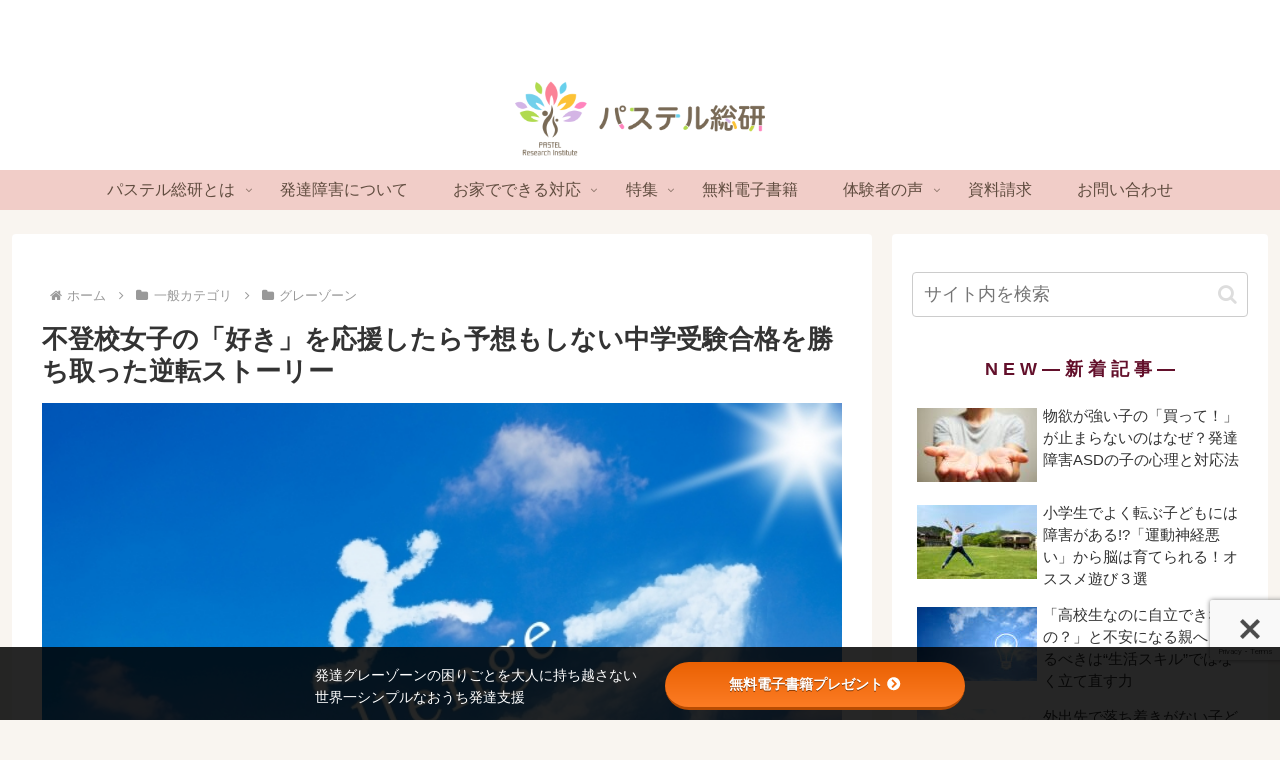

--- FILE ---
content_type: text/html; charset=utf-8
request_url: https://www.google.com/recaptcha/api2/anchor?ar=1&k=6LeKm9MpAAAAADtqCUG62KRW_8-EhsZUpNL8b705&co=aHR0cHM6Ly9kZXNjLWxhYi5jb206NDQz&hl=en&v=N67nZn4AqZkNcbeMu4prBgzg&size=invisible&anchor-ms=20000&execute-ms=30000&cb=bq9wnfq3s4kk
body_size: 48565
content:
<!DOCTYPE HTML><html dir="ltr" lang="en"><head><meta http-equiv="Content-Type" content="text/html; charset=UTF-8">
<meta http-equiv="X-UA-Compatible" content="IE=edge">
<title>reCAPTCHA</title>
<style type="text/css">
/* cyrillic-ext */
@font-face {
  font-family: 'Roboto';
  font-style: normal;
  font-weight: 400;
  font-stretch: 100%;
  src: url(//fonts.gstatic.com/s/roboto/v48/KFO7CnqEu92Fr1ME7kSn66aGLdTylUAMa3GUBHMdazTgWw.woff2) format('woff2');
  unicode-range: U+0460-052F, U+1C80-1C8A, U+20B4, U+2DE0-2DFF, U+A640-A69F, U+FE2E-FE2F;
}
/* cyrillic */
@font-face {
  font-family: 'Roboto';
  font-style: normal;
  font-weight: 400;
  font-stretch: 100%;
  src: url(//fonts.gstatic.com/s/roboto/v48/KFO7CnqEu92Fr1ME7kSn66aGLdTylUAMa3iUBHMdazTgWw.woff2) format('woff2');
  unicode-range: U+0301, U+0400-045F, U+0490-0491, U+04B0-04B1, U+2116;
}
/* greek-ext */
@font-face {
  font-family: 'Roboto';
  font-style: normal;
  font-weight: 400;
  font-stretch: 100%;
  src: url(//fonts.gstatic.com/s/roboto/v48/KFO7CnqEu92Fr1ME7kSn66aGLdTylUAMa3CUBHMdazTgWw.woff2) format('woff2');
  unicode-range: U+1F00-1FFF;
}
/* greek */
@font-face {
  font-family: 'Roboto';
  font-style: normal;
  font-weight: 400;
  font-stretch: 100%;
  src: url(//fonts.gstatic.com/s/roboto/v48/KFO7CnqEu92Fr1ME7kSn66aGLdTylUAMa3-UBHMdazTgWw.woff2) format('woff2');
  unicode-range: U+0370-0377, U+037A-037F, U+0384-038A, U+038C, U+038E-03A1, U+03A3-03FF;
}
/* math */
@font-face {
  font-family: 'Roboto';
  font-style: normal;
  font-weight: 400;
  font-stretch: 100%;
  src: url(//fonts.gstatic.com/s/roboto/v48/KFO7CnqEu92Fr1ME7kSn66aGLdTylUAMawCUBHMdazTgWw.woff2) format('woff2');
  unicode-range: U+0302-0303, U+0305, U+0307-0308, U+0310, U+0312, U+0315, U+031A, U+0326-0327, U+032C, U+032F-0330, U+0332-0333, U+0338, U+033A, U+0346, U+034D, U+0391-03A1, U+03A3-03A9, U+03B1-03C9, U+03D1, U+03D5-03D6, U+03F0-03F1, U+03F4-03F5, U+2016-2017, U+2034-2038, U+203C, U+2040, U+2043, U+2047, U+2050, U+2057, U+205F, U+2070-2071, U+2074-208E, U+2090-209C, U+20D0-20DC, U+20E1, U+20E5-20EF, U+2100-2112, U+2114-2115, U+2117-2121, U+2123-214F, U+2190, U+2192, U+2194-21AE, U+21B0-21E5, U+21F1-21F2, U+21F4-2211, U+2213-2214, U+2216-22FF, U+2308-230B, U+2310, U+2319, U+231C-2321, U+2336-237A, U+237C, U+2395, U+239B-23B7, U+23D0, U+23DC-23E1, U+2474-2475, U+25AF, U+25B3, U+25B7, U+25BD, U+25C1, U+25CA, U+25CC, U+25FB, U+266D-266F, U+27C0-27FF, U+2900-2AFF, U+2B0E-2B11, U+2B30-2B4C, U+2BFE, U+3030, U+FF5B, U+FF5D, U+1D400-1D7FF, U+1EE00-1EEFF;
}
/* symbols */
@font-face {
  font-family: 'Roboto';
  font-style: normal;
  font-weight: 400;
  font-stretch: 100%;
  src: url(//fonts.gstatic.com/s/roboto/v48/KFO7CnqEu92Fr1ME7kSn66aGLdTylUAMaxKUBHMdazTgWw.woff2) format('woff2');
  unicode-range: U+0001-000C, U+000E-001F, U+007F-009F, U+20DD-20E0, U+20E2-20E4, U+2150-218F, U+2190, U+2192, U+2194-2199, U+21AF, U+21E6-21F0, U+21F3, U+2218-2219, U+2299, U+22C4-22C6, U+2300-243F, U+2440-244A, U+2460-24FF, U+25A0-27BF, U+2800-28FF, U+2921-2922, U+2981, U+29BF, U+29EB, U+2B00-2BFF, U+4DC0-4DFF, U+FFF9-FFFB, U+10140-1018E, U+10190-1019C, U+101A0, U+101D0-101FD, U+102E0-102FB, U+10E60-10E7E, U+1D2C0-1D2D3, U+1D2E0-1D37F, U+1F000-1F0FF, U+1F100-1F1AD, U+1F1E6-1F1FF, U+1F30D-1F30F, U+1F315, U+1F31C, U+1F31E, U+1F320-1F32C, U+1F336, U+1F378, U+1F37D, U+1F382, U+1F393-1F39F, U+1F3A7-1F3A8, U+1F3AC-1F3AF, U+1F3C2, U+1F3C4-1F3C6, U+1F3CA-1F3CE, U+1F3D4-1F3E0, U+1F3ED, U+1F3F1-1F3F3, U+1F3F5-1F3F7, U+1F408, U+1F415, U+1F41F, U+1F426, U+1F43F, U+1F441-1F442, U+1F444, U+1F446-1F449, U+1F44C-1F44E, U+1F453, U+1F46A, U+1F47D, U+1F4A3, U+1F4B0, U+1F4B3, U+1F4B9, U+1F4BB, U+1F4BF, U+1F4C8-1F4CB, U+1F4D6, U+1F4DA, U+1F4DF, U+1F4E3-1F4E6, U+1F4EA-1F4ED, U+1F4F7, U+1F4F9-1F4FB, U+1F4FD-1F4FE, U+1F503, U+1F507-1F50B, U+1F50D, U+1F512-1F513, U+1F53E-1F54A, U+1F54F-1F5FA, U+1F610, U+1F650-1F67F, U+1F687, U+1F68D, U+1F691, U+1F694, U+1F698, U+1F6AD, U+1F6B2, U+1F6B9-1F6BA, U+1F6BC, U+1F6C6-1F6CF, U+1F6D3-1F6D7, U+1F6E0-1F6EA, U+1F6F0-1F6F3, U+1F6F7-1F6FC, U+1F700-1F7FF, U+1F800-1F80B, U+1F810-1F847, U+1F850-1F859, U+1F860-1F887, U+1F890-1F8AD, U+1F8B0-1F8BB, U+1F8C0-1F8C1, U+1F900-1F90B, U+1F93B, U+1F946, U+1F984, U+1F996, U+1F9E9, U+1FA00-1FA6F, U+1FA70-1FA7C, U+1FA80-1FA89, U+1FA8F-1FAC6, U+1FACE-1FADC, U+1FADF-1FAE9, U+1FAF0-1FAF8, U+1FB00-1FBFF;
}
/* vietnamese */
@font-face {
  font-family: 'Roboto';
  font-style: normal;
  font-weight: 400;
  font-stretch: 100%;
  src: url(//fonts.gstatic.com/s/roboto/v48/KFO7CnqEu92Fr1ME7kSn66aGLdTylUAMa3OUBHMdazTgWw.woff2) format('woff2');
  unicode-range: U+0102-0103, U+0110-0111, U+0128-0129, U+0168-0169, U+01A0-01A1, U+01AF-01B0, U+0300-0301, U+0303-0304, U+0308-0309, U+0323, U+0329, U+1EA0-1EF9, U+20AB;
}
/* latin-ext */
@font-face {
  font-family: 'Roboto';
  font-style: normal;
  font-weight: 400;
  font-stretch: 100%;
  src: url(//fonts.gstatic.com/s/roboto/v48/KFO7CnqEu92Fr1ME7kSn66aGLdTylUAMa3KUBHMdazTgWw.woff2) format('woff2');
  unicode-range: U+0100-02BA, U+02BD-02C5, U+02C7-02CC, U+02CE-02D7, U+02DD-02FF, U+0304, U+0308, U+0329, U+1D00-1DBF, U+1E00-1E9F, U+1EF2-1EFF, U+2020, U+20A0-20AB, U+20AD-20C0, U+2113, U+2C60-2C7F, U+A720-A7FF;
}
/* latin */
@font-face {
  font-family: 'Roboto';
  font-style: normal;
  font-weight: 400;
  font-stretch: 100%;
  src: url(//fonts.gstatic.com/s/roboto/v48/KFO7CnqEu92Fr1ME7kSn66aGLdTylUAMa3yUBHMdazQ.woff2) format('woff2');
  unicode-range: U+0000-00FF, U+0131, U+0152-0153, U+02BB-02BC, U+02C6, U+02DA, U+02DC, U+0304, U+0308, U+0329, U+2000-206F, U+20AC, U+2122, U+2191, U+2193, U+2212, U+2215, U+FEFF, U+FFFD;
}
/* cyrillic-ext */
@font-face {
  font-family: 'Roboto';
  font-style: normal;
  font-weight: 500;
  font-stretch: 100%;
  src: url(//fonts.gstatic.com/s/roboto/v48/KFO7CnqEu92Fr1ME7kSn66aGLdTylUAMa3GUBHMdazTgWw.woff2) format('woff2');
  unicode-range: U+0460-052F, U+1C80-1C8A, U+20B4, U+2DE0-2DFF, U+A640-A69F, U+FE2E-FE2F;
}
/* cyrillic */
@font-face {
  font-family: 'Roboto';
  font-style: normal;
  font-weight: 500;
  font-stretch: 100%;
  src: url(//fonts.gstatic.com/s/roboto/v48/KFO7CnqEu92Fr1ME7kSn66aGLdTylUAMa3iUBHMdazTgWw.woff2) format('woff2');
  unicode-range: U+0301, U+0400-045F, U+0490-0491, U+04B0-04B1, U+2116;
}
/* greek-ext */
@font-face {
  font-family: 'Roboto';
  font-style: normal;
  font-weight: 500;
  font-stretch: 100%;
  src: url(//fonts.gstatic.com/s/roboto/v48/KFO7CnqEu92Fr1ME7kSn66aGLdTylUAMa3CUBHMdazTgWw.woff2) format('woff2');
  unicode-range: U+1F00-1FFF;
}
/* greek */
@font-face {
  font-family: 'Roboto';
  font-style: normal;
  font-weight: 500;
  font-stretch: 100%;
  src: url(//fonts.gstatic.com/s/roboto/v48/KFO7CnqEu92Fr1ME7kSn66aGLdTylUAMa3-UBHMdazTgWw.woff2) format('woff2');
  unicode-range: U+0370-0377, U+037A-037F, U+0384-038A, U+038C, U+038E-03A1, U+03A3-03FF;
}
/* math */
@font-face {
  font-family: 'Roboto';
  font-style: normal;
  font-weight: 500;
  font-stretch: 100%;
  src: url(//fonts.gstatic.com/s/roboto/v48/KFO7CnqEu92Fr1ME7kSn66aGLdTylUAMawCUBHMdazTgWw.woff2) format('woff2');
  unicode-range: U+0302-0303, U+0305, U+0307-0308, U+0310, U+0312, U+0315, U+031A, U+0326-0327, U+032C, U+032F-0330, U+0332-0333, U+0338, U+033A, U+0346, U+034D, U+0391-03A1, U+03A3-03A9, U+03B1-03C9, U+03D1, U+03D5-03D6, U+03F0-03F1, U+03F4-03F5, U+2016-2017, U+2034-2038, U+203C, U+2040, U+2043, U+2047, U+2050, U+2057, U+205F, U+2070-2071, U+2074-208E, U+2090-209C, U+20D0-20DC, U+20E1, U+20E5-20EF, U+2100-2112, U+2114-2115, U+2117-2121, U+2123-214F, U+2190, U+2192, U+2194-21AE, U+21B0-21E5, U+21F1-21F2, U+21F4-2211, U+2213-2214, U+2216-22FF, U+2308-230B, U+2310, U+2319, U+231C-2321, U+2336-237A, U+237C, U+2395, U+239B-23B7, U+23D0, U+23DC-23E1, U+2474-2475, U+25AF, U+25B3, U+25B7, U+25BD, U+25C1, U+25CA, U+25CC, U+25FB, U+266D-266F, U+27C0-27FF, U+2900-2AFF, U+2B0E-2B11, U+2B30-2B4C, U+2BFE, U+3030, U+FF5B, U+FF5D, U+1D400-1D7FF, U+1EE00-1EEFF;
}
/* symbols */
@font-face {
  font-family: 'Roboto';
  font-style: normal;
  font-weight: 500;
  font-stretch: 100%;
  src: url(//fonts.gstatic.com/s/roboto/v48/KFO7CnqEu92Fr1ME7kSn66aGLdTylUAMaxKUBHMdazTgWw.woff2) format('woff2');
  unicode-range: U+0001-000C, U+000E-001F, U+007F-009F, U+20DD-20E0, U+20E2-20E4, U+2150-218F, U+2190, U+2192, U+2194-2199, U+21AF, U+21E6-21F0, U+21F3, U+2218-2219, U+2299, U+22C4-22C6, U+2300-243F, U+2440-244A, U+2460-24FF, U+25A0-27BF, U+2800-28FF, U+2921-2922, U+2981, U+29BF, U+29EB, U+2B00-2BFF, U+4DC0-4DFF, U+FFF9-FFFB, U+10140-1018E, U+10190-1019C, U+101A0, U+101D0-101FD, U+102E0-102FB, U+10E60-10E7E, U+1D2C0-1D2D3, U+1D2E0-1D37F, U+1F000-1F0FF, U+1F100-1F1AD, U+1F1E6-1F1FF, U+1F30D-1F30F, U+1F315, U+1F31C, U+1F31E, U+1F320-1F32C, U+1F336, U+1F378, U+1F37D, U+1F382, U+1F393-1F39F, U+1F3A7-1F3A8, U+1F3AC-1F3AF, U+1F3C2, U+1F3C4-1F3C6, U+1F3CA-1F3CE, U+1F3D4-1F3E0, U+1F3ED, U+1F3F1-1F3F3, U+1F3F5-1F3F7, U+1F408, U+1F415, U+1F41F, U+1F426, U+1F43F, U+1F441-1F442, U+1F444, U+1F446-1F449, U+1F44C-1F44E, U+1F453, U+1F46A, U+1F47D, U+1F4A3, U+1F4B0, U+1F4B3, U+1F4B9, U+1F4BB, U+1F4BF, U+1F4C8-1F4CB, U+1F4D6, U+1F4DA, U+1F4DF, U+1F4E3-1F4E6, U+1F4EA-1F4ED, U+1F4F7, U+1F4F9-1F4FB, U+1F4FD-1F4FE, U+1F503, U+1F507-1F50B, U+1F50D, U+1F512-1F513, U+1F53E-1F54A, U+1F54F-1F5FA, U+1F610, U+1F650-1F67F, U+1F687, U+1F68D, U+1F691, U+1F694, U+1F698, U+1F6AD, U+1F6B2, U+1F6B9-1F6BA, U+1F6BC, U+1F6C6-1F6CF, U+1F6D3-1F6D7, U+1F6E0-1F6EA, U+1F6F0-1F6F3, U+1F6F7-1F6FC, U+1F700-1F7FF, U+1F800-1F80B, U+1F810-1F847, U+1F850-1F859, U+1F860-1F887, U+1F890-1F8AD, U+1F8B0-1F8BB, U+1F8C0-1F8C1, U+1F900-1F90B, U+1F93B, U+1F946, U+1F984, U+1F996, U+1F9E9, U+1FA00-1FA6F, U+1FA70-1FA7C, U+1FA80-1FA89, U+1FA8F-1FAC6, U+1FACE-1FADC, U+1FADF-1FAE9, U+1FAF0-1FAF8, U+1FB00-1FBFF;
}
/* vietnamese */
@font-face {
  font-family: 'Roboto';
  font-style: normal;
  font-weight: 500;
  font-stretch: 100%;
  src: url(//fonts.gstatic.com/s/roboto/v48/KFO7CnqEu92Fr1ME7kSn66aGLdTylUAMa3OUBHMdazTgWw.woff2) format('woff2');
  unicode-range: U+0102-0103, U+0110-0111, U+0128-0129, U+0168-0169, U+01A0-01A1, U+01AF-01B0, U+0300-0301, U+0303-0304, U+0308-0309, U+0323, U+0329, U+1EA0-1EF9, U+20AB;
}
/* latin-ext */
@font-face {
  font-family: 'Roboto';
  font-style: normal;
  font-weight: 500;
  font-stretch: 100%;
  src: url(//fonts.gstatic.com/s/roboto/v48/KFO7CnqEu92Fr1ME7kSn66aGLdTylUAMa3KUBHMdazTgWw.woff2) format('woff2');
  unicode-range: U+0100-02BA, U+02BD-02C5, U+02C7-02CC, U+02CE-02D7, U+02DD-02FF, U+0304, U+0308, U+0329, U+1D00-1DBF, U+1E00-1E9F, U+1EF2-1EFF, U+2020, U+20A0-20AB, U+20AD-20C0, U+2113, U+2C60-2C7F, U+A720-A7FF;
}
/* latin */
@font-face {
  font-family: 'Roboto';
  font-style: normal;
  font-weight: 500;
  font-stretch: 100%;
  src: url(//fonts.gstatic.com/s/roboto/v48/KFO7CnqEu92Fr1ME7kSn66aGLdTylUAMa3yUBHMdazQ.woff2) format('woff2');
  unicode-range: U+0000-00FF, U+0131, U+0152-0153, U+02BB-02BC, U+02C6, U+02DA, U+02DC, U+0304, U+0308, U+0329, U+2000-206F, U+20AC, U+2122, U+2191, U+2193, U+2212, U+2215, U+FEFF, U+FFFD;
}
/* cyrillic-ext */
@font-face {
  font-family: 'Roboto';
  font-style: normal;
  font-weight: 900;
  font-stretch: 100%;
  src: url(//fonts.gstatic.com/s/roboto/v48/KFO7CnqEu92Fr1ME7kSn66aGLdTylUAMa3GUBHMdazTgWw.woff2) format('woff2');
  unicode-range: U+0460-052F, U+1C80-1C8A, U+20B4, U+2DE0-2DFF, U+A640-A69F, U+FE2E-FE2F;
}
/* cyrillic */
@font-face {
  font-family: 'Roboto';
  font-style: normal;
  font-weight: 900;
  font-stretch: 100%;
  src: url(//fonts.gstatic.com/s/roboto/v48/KFO7CnqEu92Fr1ME7kSn66aGLdTylUAMa3iUBHMdazTgWw.woff2) format('woff2');
  unicode-range: U+0301, U+0400-045F, U+0490-0491, U+04B0-04B1, U+2116;
}
/* greek-ext */
@font-face {
  font-family: 'Roboto';
  font-style: normal;
  font-weight: 900;
  font-stretch: 100%;
  src: url(//fonts.gstatic.com/s/roboto/v48/KFO7CnqEu92Fr1ME7kSn66aGLdTylUAMa3CUBHMdazTgWw.woff2) format('woff2');
  unicode-range: U+1F00-1FFF;
}
/* greek */
@font-face {
  font-family: 'Roboto';
  font-style: normal;
  font-weight: 900;
  font-stretch: 100%;
  src: url(//fonts.gstatic.com/s/roboto/v48/KFO7CnqEu92Fr1ME7kSn66aGLdTylUAMa3-UBHMdazTgWw.woff2) format('woff2');
  unicode-range: U+0370-0377, U+037A-037F, U+0384-038A, U+038C, U+038E-03A1, U+03A3-03FF;
}
/* math */
@font-face {
  font-family: 'Roboto';
  font-style: normal;
  font-weight: 900;
  font-stretch: 100%;
  src: url(//fonts.gstatic.com/s/roboto/v48/KFO7CnqEu92Fr1ME7kSn66aGLdTylUAMawCUBHMdazTgWw.woff2) format('woff2');
  unicode-range: U+0302-0303, U+0305, U+0307-0308, U+0310, U+0312, U+0315, U+031A, U+0326-0327, U+032C, U+032F-0330, U+0332-0333, U+0338, U+033A, U+0346, U+034D, U+0391-03A1, U+03A3-03A9, U+03B1-03C9, U+03D1, U+03D5-03D6, U+03F0-03F1, U+03F4-03F5, U+2016-2017, U+2034-2038, U+203C, U+2040, U+2043, U+2047, U+2050, U+2057, U+205F, U+2070-2071, U+2074-208E, U+2090-209C, U+20D0-20DC, U+20E1, U+20E5-20EF, U+2100-2112, U+2114-2115, U+2117-2121, U+2123-214F, U+2190, U+2192, U+2194-21AE, U+21B0-21E5, U+21F1-21F2, U+21F4-2211, U+2213-2214, U+2216-22FF, U+2308-230B, U+2310, U+2319, U+231C-2321, U+2336-237A, U+237C, U+2395, U+239B-23B7, U+23D0, U+23DC-23E1, U+2474-2475, U+25AF, U+25B3, U+25B7, U+25BD, U+25C1, U+25CA, U+25CC, U+25FB, U+266D-266F, U+27C0-27FF, U+2900-2AFF, U+2B0E-2B11, U+2B30-2B4C, U+2BFE, U+3030, U+FF5B, U+FF5D, U+1D400-1D7FF, U+1EE00-1EEFF;
}
/* symbols */
@font-face {
  font-family: 'Roboto';
  font-style: normal;
  font-weight: 900;
  font-stretch: 100%;
  src: url(//fonts.gstatic.com/s/roboto/v48/KFO7CnqEu92Fr1ME7kSn66aGLdTylUAMaxKUBHMdazTgWw.woff2) format('woff2');
  unicode-range: U+0001-000C, U+000E-001F, U+007F-009F, U+20DD-20E0, U+20E2-20E4, U+2150-218F, U+2190, U+2192, U+2194-2199, U+21AF, U+21E6-21F0, U+21F3, U+2218-2219, U+2299, U+22C4-22C6, U+2300-243F, U+2440-244A, U+2460-24FF, U+25A0-27BF, U+2800-28FF, U+2921-2922, U+2981, U+29BF, U+29EB, U+2B00-2BFF, U+4DC0-4DFF, U+FFF9-FFFB, U+10140-1018E, U+10190-1019C, U+101A0, U+101D0-101FD, U+102E0-102FB, U+10E60-10E7E, U+1D2C0-1D2D3, U+1D2E0-1D37F, U+1F000-1F0FF, U+1F100-1F1AD, U+1F1E6-1F1FF, U+1F30D-1F30F, U+1F315, U+1F31C, U+1F31E, U+1F320-1F32C, U+1F336, U+1F378, U+1F37D, U+1F382, U+1F393-1F39F, U+1F3A7-1F3A8, U+1F3AC-1F3AF, U+1F3C2, U+1F3C4-1F3C6, U+1F3CA-1F3CE, U+1F3D4-1F3E0, U+1F3ED, U+1F3F1-1F3F3, U+1F3F5-1F3F7, U+1F408, U+1F415, U+1F41F, U+1F426, U+1F43F, U+1F441-1F442, U+1F444, U+1F446-1F449, U+1F44C-1F44E, U+1F453, U+1F46A, U+1F47D, U+1F4A3, U+1F4B0, U+1F4B3, U+1F4B9, U+1F4BB, U+1F4BF, U+1F4C8-1F4CB, U+1F4D6, U+1F4DA, U+1F4DF, U+1F4E3-1F4E6, U+1F4EA-1F4ED, U+1F4F7, U+1F4F9-1F4FB, U+1F4FD-1F4FE, U+1F503, U+1F507-1F50B, U+1F50D, U+1F512-1F513, U+1F53E-1F54A, U+1F54F-1F5FA, U+1F610, U+1F650-1F67F, U+1F687, U+1F68D, U+1F691, U+1F694, U+1F698, U+1F6AD, U+1F6B2, U+1F6B9-1F6BA, U+1F6BC, U+1F6C6-1F6CF, U+1F6D3-1F6D7, U+1F6E0-1F6EA, U+1F6F0-1F6F3, U+1F6F7-1F6FC, U+1F700-1F7FF, U+1F800-1F80B, U+1F810-1F847, U+1F850-1F859, U+1F860-1F887, U+1F890-1F8AD, U+1F8B0-1F8BB, U+1F8C0-1F8C1, U+1F900-1F90B, U+1F93B, U+1F946, U+1F984, U+1F996, U+1F9E9, U+1FA00-1FA6F, U+1FA70-1FA7C, U+1FA80-1FA89, U+1FA8F-1FAC6, U+1FACE-1FADC, U+1FADF-1FAE9, U+1FAF0-1FAF8, U+1FB00-1FBFF;
}
/* vietnamese */
@font-face {
  font-family: 'Roboto';
  font-style: normal;
  font-weight: 900;
  font-stretch: 100%;
  src: url(//fonts.gstatic.com/s/roboto/v48/KFO7CnqEu92Fr1ME7kSn66aGLdTylUAMa3OUBHMdazTgWw.woff2) format('woff2');
  unicode-range: U+0102-0103, U+0110-0111, U+0128-0129, U+0168-0169, U+01A0-01A1, U+01AF-01B0, U+0300-0301, U+0303-0304, U+0308-0309, U+0323, U+0329, U+1EA0-1EF9, U+20AB;
}
/* latin-ext */
@font-face {
  font-family: 'Roboto';
  font-style: normal;
  font-weight: 900;
  font-stretch: 100%;
  src: url(//fonts.gstatic.com/s/roboto/v48/KFO7CnqEu92Fr1ME7kSn66aGLdTylUAMa3KUBHMdazTgWw.woff2) format('woff2');
  unicode-range: U+0100-02BA, U+02BD-02C5, U+02C7-02CC, U+02CE-02D7, U+02DD-02FF, U+0304, U+0308, U+0329, U+1D00-1DBF, U+1E00-1E9F, U+1EF2-1EFF, U+2020, U+20A0-20AB, U+20AD-20C0, U+2113, U+2C60-2C7F, U+A720-A7FF;
}
/* latin */
@font-face {
  font-family: 'Roboto';
  font-style: normal;
  font-weight: 900;
  font-stretch: 100%;
  src: url(//fonts.gstatic.com/s/roboto/v48/KFO7CnqEu92Fr1ME7kSn66aGLdTylUAMa3yUBHMdazQ.woff2) format('woff2');
  unicode-range: U+0000-00FF, U+0131, U+0152-0153, U+02BB-02BC, U+02C6, U+02DA, U+02DC, U+0304, U+0308, U+0329, U+2000-206F, U+20AC, U+2122, U+2191, U+2193, U+2212, U+2215, U+FEFF, U+FFFD;
}

</style>
<link rel="stylesheet" type="text/css" href="https://www.gstatic.com/recaptcha/releases/N67nZn4AqZkNcbeMu4prBgzg/styles__ltr.css">
<script nonce="V4fAVueervXJUQFpUt8s6g" type="text/javascript">window['__recaptcha_api'] = 'https://www.google.com/recaptcha/api2/';</script>
<script type="text/javascript" src="https://www.gstatic.com/recaptcha/releases/N67nZn4AqZkNcbeMu4prBgzg/recaptcha__en.js" nonce="V4fAVueervXJUQFpUt8s6g">
      
    </script></head>
<body><div id="rc-anchor-alert" class="rc-anchor-alert"></div>
<input type="hidden" id="recaptcha-token" value="[base64]">
<script type="text/javascript" nonce="V4fAVueervXJUQFpUt8s6g">
      recaptcha.anchor.Main.init("[\x22ainput\x22,[\x22bgdata\x22,\x22\x22,\[base64]/[base64]/[base64]/bC5sW25dLmNvbmNhdChTKTpsLmxbbl09SksoUyxsKTtlbHNle2lmKGwuSTcmJm4hPTI4MylyZXR1cm47bj09MzMzfHxuPT00MTB8fG49PTI0OHx8bj09NDEyfHxuPT0yMDF8fG49PTE3N3x8bj09MjczfHxuPT0xMjJ8fG49PTUxfHxuPT0yOTc/[base64]/[base64]/[base64]/[base64]/[base64]/MjU1Okc/[base64]/[base64]/bmV3IEVbVl0oTVswXSk6eT09Mj9uZXcgRVtWXShNWzBdLE1bMV0pOnk9PTM/bmV3IEVbVl0oTVswXSxNWzFdLE1bMl0pOnk9PTQ/[base64]/ZnVuY3Rpb24oKXtyZXR1cm4gdGhpcy5BaSt3aW5kb3cucGVyZm9ybWFuY2Uubm93KCl9OmZ1bmN0aW9uKCl7cmV0dXJuK25ldyBEYXRlfSxPKS5LcT0oTy5kcj1mdW5jdGlvbihuLGwsUyxHKXtpZigoUz1tVihTKT09PSJhcnJheSI/[base64]/[base64]\\u003d\x22,\[base64]\\u003d\x22,\x22wphhHQFjWUNGSX1xMHbCl0/Cg8KmMi3DgATDuwTCozvDkg/DjTLCmyrDk8OWIMKFF0DDjsOaTWkNABR8aiPClWgbVwNeecKcw5nDn8O1eMOAaMOeLsKHRTYXcXtBw5TCl8OXFFxqw7HDvUXCrsOdw7fDqE7CnWgFw5xgwrQ7J8KlwrLDh3gLwqDDgGrCrcKqNsOgw5chCMK5cSh9BMKGw458wrvDojvDhsOBw7/[base64]/[base64]/DmFgfP8O2w5NqRMKyDxbCkFHDigdBw7hcMR3DgsK/wqw6wq3DoV3Dmm1hKQ1HNMOzVRYuw7ZrFsOIw5dswq5XSBsWw4IQw4rDt8OWLcOVw5HCgjXDhn0iWlHDksKENDthw6/CrTfCqMKfwoQBQxvDmMO8A3PCr8O1IF4/fcK7W8Oiw6B4f0zDpMOCw4rDpSbCpMO1fsKITcKhYMOwWSk9BsKzwqrDr1sTwrkICm/[base64]/CrBpFRMKJSsKJdsOONjfDom/[base64]/ADvDqcKZw6h3w4PDlMKSIkAxwoZvQ8Orc8KUYgzDpiQhwqwBw4DDkcKID8O2STU5w5/[base64]/[base64]/Dn2k7wprDssOXYcORw5HCm0TDi8OwwrjDtcOaesKow7fDnhtQw4g2LMK1w5DDsXh1PHTDrB1Rw5PDmsKgLcO7w5/[base64]/Dr0/DuD7CijDDhcKPbAwpw5rDoi56w7HCucOXJA3DqcOxdMKvwrBhbMKiw4pgEibDglvDv1vDgGt3wr1bw7kNYsKDw4w5wqtycjBJw63ChRfDjHcgw4pfVg/CnMKfaiQvwqMMfsOwdMOMwqjDm8K2KGJMwpU7wqMONMOrw6cbHcKSw7N6a8KJwr5nacOkwpMNPcKAMcOXPMKfHcO9Z8OMDHLCn8K+w68WwqfCpSPDl1PClMKgw5IRUXxyNXfDjMKRwojDuwLCkcK/ZcKQAAgdbsKDwrVyNcOVwrM6bsObwpt5VcO/KMOaw7QTZ8K1I8OywrHCpXd1w5wKYjrDik3CpcOewpTDgENfJ2zDv8Ogw50ew4jClcOcw6XDpH/CuhIzAmV4AMOfwr9/[base64]/CpMOvFi3CvMOcw53Du1fCjsOlwrLDmzVwwp/CjcOCZERSw6MLwrgxIUDCpAB0P8OGwqB8wrrDlS5BwrF2UsOJE8KLwrvChMKfwrnDpUwjwq5zwojCj8Ovw4DDgmHDh8O/M8Kqwr7CkgFNOX4zERDCkMKWwolwwp1rwq48AsKoCcO1wqrCuQTDiFsDw5UIMH3DpsOXwq0dXhlEfMK7w4gedcOAE1RNw7EPwot4BSXCj8Onw6rCn8OfHzx0w7/CksKAwrPDhVPDmDfCvHnDo8KQw5Zkw4Znw6fCpEvDnTkDwp5zNyHDl8K3JiPDvsKwNCzCsMOXDMOAWQ7DtsKGw5TCq2wRJ8OUw4bDvAEaw795wpbDiStkw5cMRA1sb8Orwrlaw54Cw5seIXoIw40ewplESkAUB8Oww7fDlkpHw4dMeTAJcF/[base64]/DvcOwV8O4Ph7CnsOfw63DtcKEw59Sw5TCrsOcwpfCjl5ZwrFoD3zDtMKHw6rDocKPKiQHPn5Gwrc4UMKgwoNZAsOcwrTDt8Onwr/[base64]/Ch8OfwpYGQxLDusOqDmxKwq/CklRPf8KdTQ7DjXQVWmDDgsKgUFzCt8Ohw4APwq7Cu8KaOcOjezrDr8ONI3lgH0UDfcOGJTkrwop/I8O4w7nCjVpINm3CvynDpBMFa8O0w7pha3xKdiHCisOqw7oANMOxYsOARUdvw4xmw67Cgm/DsMKyw6XDtcKhw7nDrjAnwpTCuRM1wpvDn8KmZMKKwpTCn8K+fQjDg8KcV8K7CMKaw4thC8OHRGLDqcKiJT3DqcO+woLDgsKDHMO7w47DgX3Dh8O2UsKfw6Y1OQjChsOILsO+woBDwqFfw7MpKsK9WVVVwpMpw4keMMOhw5jDhzFZesOOSnVMwr/DlMKZwpEDw5pkw6lswrLCtsK6C8KkT8OOwoBzwrbDkkHCnMOETkN9SMOqT8K/SVdtVGDCosODYcKjw4AVGsODwpVwwp4PwodjTsOWwobCgMO6wrgUP8KLe8KsZBTDg8KDworDnMKDwqfCm3JfWcKQwrzCsi0kw4/Dr8OtMMOgw6DCusOASHRSwojCjyYWwoPCj8KoY3wWUMOkTz7DoMKCw43DkgVSBMKaFXPDj8KEaEMMR8O4a0dow7XCqUkkw7RPc1/Du8K6w7XDvcOuw4DDl8OOasOLw6HCvcKUasO/[base64]/[base64]/Ch8OKbTxzOMO2wr93w6nCoAFvG8OtYUHCkcO+NsKoT8OXw5VJwpF1XMOaHcKdOMOjw7rDo8KJw6fCgcOCJxrCkcOuwrZ9w7TDg1UAwrM2worCvhcEwpzDulR9wojDm8KrGzI3FsKXw6AzHX/DrQ3DpMKmwpgkw5PCmn7Ds8KNw7AiZQUswpkewrjCmsK0XcK/w5DDq8Kkw7c1w5nCn8O6wpYUNsK6wosLw4jDlRAJCgwXw5/DiVsow7HCisOkH8OJwpVPGcOodcOGwrhQwqXDpMOMwpbDiVrDpTjDrjbDvi7CgcOYcW/[base64]/woHCjW7CqsKtwrkXaMOgUcORSyUaw7NnwocdelZuLcKRD2TDshHCkMKqFQDCo2zDjjsCTsOAwr/CmsKEw71dw4kPwopVbMO0TsK0YsKMwqgaWsKzwpYLMS3Cl8KbScKPwrfCs8OhKMOIDC/[base64]/ClwnDu8Opw5tdwprCrcOsJh1+ZcOawprDjsK2OMO7w45kw5wJw55NLsOww6DCu8ONw4bCtsOrwrh+HMO/bFbClCg3w6IewrQXHsKYcHtIEE7Dq8K0eAFVQVddwrJHwqzCqD7CkEJ/wrUiHcOoWcOmwr9MTsOQMl0Zw4HCtsKqa8OnwoPDiWRWO8Kiw7bDgMOeVS3CvMOWXMOBwqLDvMKKPsKedsOywp7ClVlew4I4wp3DsW9LfsKXUw5Ew7/CqyHChcOsf8OZYcOLw5PDmcO7RcK1wrjDqMOWw5JLWnBWwojCiMKUw7RTc8OYaMKZwqpZZsOowp5aw7jDp8OhfcOKw63DpcK9FCPDgwLDtcKVw5/Cs8KpWEZdNMOaesOnwrFgwqg7CGUYLzB+wpjCmknDv8KJSRfDlH/CpRABZGTCpzY5WsOBUsObQj7ClXPDk8O7wq13w6ZQJhrCm8Ouw5E/XCfCvwzDvClxIsK1wobDq09aw6nCpMOJO1Bpw6HCmcOTcH7CqkEgw4dkVcKNX8Kcw5PDu2vDsMKvwoTCtsKxwrpBe8OAworCkxg+w4nDgMKCfAHCpToNLxnClGHDl8ODw4xkNTDDh27Ds8OhwqsawoXDi2/DjDtcwpLCpSfDhMKWJkd3EEbCtQHDtcOAwonCrMK1NlbCqErDhcO6UsOvw4nCgBVTw6kJfMKuRw02W8K8w4pkwoXClGUYQsOQADJ8w5rDssK+wq/CqsKvwpXChcKDw6sOPMOswpRVwpbDssKKBGMIw5nDiMK/[base64]/IsKFWMKAwpYjSMOPGsK9w4tuSMKCVh4EwoTDjsOnMSpUJ8KuwpHDsDRafwrCqMOtEcO3RFQsVW/[base64]/DnVdLwqI1w7PCmDwwwrnCvcObwq/CgCBnLX9ZNh7DiMO/[base64]/DoMO+wqdpWsKqPkDCsMKZVmNsw4zCulxcYcOow4ZcMcKowqUMwrUhw4YHwoMRdMK7w5bCicKSwrrDlMKnBWvDlUvCj2TCtBMVwo7CuhgkZsKSw7ZdZsKoMyE8JBxJEMOgwq7Dp8Kgw5zCl8OyUMKKM11iE8KKPyhOwr/[base64]/DhwjCq8KuwqBeXGzCtcKzRkc1CS/ChMOZw5lRwpHDgMOrw5bDrsOpwqPCuXDCgm1iXHFHwqvDvsO5KjPDmMOswoxiwpnDn8OGwo7Ci8Kxw7nCkcOwwrfCi8KSCsO0T8K2wo7Cp19aw7LCvgVsY8O1Ig0/N8O+wpEPwpJww5TCocOBKwBQwokAUMOZwopww7LCgmnCo1jDtkouwrTDm0h/[base64]/CumN9wqPDk23CgnTChsOGwoZkw6QWEsKdJ8OPYMO+wqpCUkrCjcKxwo9IHMKjAx/CrcKwwp3Dv8OoTBPCtiEjdcKkw6nCqkLCrnHCiBnCj8KBKcOOwo9+KsOwUA1eEsOUw7XDn8KqwrNEdkfDtcOCw7LCnWDDoznDkgNnCcOcRsKFwqzCvMOxw4PDrjXDgMOAQ8O7MR3Dm8K2wqB/[base64]/DusO0w5nCtcKew6nDiMKZw6PCvsKjw4LDpEp8cENGacKmwq0UZG/CgRXDiBfCt8KXOcKdw6UFXcKhE8KCVsKJdWZuMsOFL1MyEzzCgDvDlhdHDsO7w4HDmMOxw5gQPlTDoBg9wqLDsBLCnXlLwpjCgcK0JAnDhh3DscORdV3DiCzDrsOkPMOQbcKIw7/DnsKZwq0bw7/Cg8O5UgrDqhvCqVzDjm9Bw5nDsnYndnQxK8OHSMKnw7vDg8OZBcOYw5VFGcO4wq7ChcKtw6TDnMKiwrzDtD7CmTHCsXhjNELCg2jCqRbCrsOTF8KCRVUZcnnCtcOGE0zCtcOmw5XDpMKmG3gGw6TDuFHDncO/w7Zvw6lpE8KZEcOnM8KwAnTDh0vCm8OcAmxZw7Ffw7x8w4PDjHU5OXEUHsO0wrNARivCpcKwHsK/FcK/[base64]/Cr8OgEMOMQUzCuTFMLcOXw49ww6RVw7nCm8OLwrvDncOBC8KGPTXDscODw4rCvB16w6gtTMKiwqVhfMO2bGPDsA7DoRgbEsOmcSPDm8OtwpHCrS/CoizCh8OrGGRlwq7DgxHClVnDtxxuDMOXXcKrdx3DocOdwp/CucKvdyjDgk5wVcKWDMOhw5Ahw6vDgsO7b8K1w4jCiT7CtDjCmnYqV8KYWwokw47DhiAXa8Klw6XCgyDDmxo+wpVvwq0BAW/CqG7DqRLDglbDsQHDlGDDusKtwpUtw5QDw4HCnH4ZwqtdwrTCpV/CosKxw5LCnMOFccOyw7NvM0JVwqzCucKFw5k/w6HCocKxIwHDiDXDh1nCrsOAb8O8w6hqw49awrtWw5wLw542w7/[base64]/Du8OnOA3Dp0nDuMK4CinDk8OIw7vDmwcGwohywqJ6FMKqU11/XDs6w4p+wr3DlRsKZ8O0OMOOXsOOw6PCv8O3BD/Ch8OtUsOgGcK3wrQew6Rqw63CscO7w7cPwoPDhcKLwrwAwpnDtHrChTIOwr4zwo9bw5rCkiRBGMKkw7fDtMONGGkMBMKjw6Vgw7bCq1AWwp/DmsOBwpbCm8KNwoDCicKpNMKTwr8BwroAwr4aw5HCnzMyw6LCgwLDrGzDmBBbTcOwwpN7w7ImI8Onw5XDn8K1UGLCogAkNR3Dr8KGHsKqw4XDjjrDkCISUcKGwqhowq9Waw8DwozCm8KjQ8KHD8K3woJKw6rDl0/DjcO9BGnDtirCksOSw4NwIxbDlWB4woQqwrI3BUzDs8Ozw4tgKm7CjcKgTQ3Dhmk+woXCrRTCg3XDoh0GwqHDuhXDojlED2Fzw5/CnDrDhcKidA1IVcOLGXvCisOgw63DrmzCg8KpAG5Qw60Wwpt+exPCiQLDu8Oww6gYw4jCizDDkB5xwqLDnQdbTlUiwqINwqzDrMOnw4sew5tOT8Ojbkc0CCB6alzCm8KhwqMRwqZqw5bDksK0LcKMUMONImnChjLDs8OLbisHP1pAw6R4E1vDhMKvcsKiwo/CuWrCi8KjwrvDscKPwp7DlzzChsKmdnPDhMKPworDt8Khw6jDjcOqPxXCol/DjMOsw6XCt8OUBcK8w6TDqGIyAwJccsO3cEFSQsO3XcOVIkAlwpjCvsKhdcKDRhkOwoTCgxA+wqFNWcKCw4DDvS43wrw6U8KfwqTCvMKfw4nCosKeUcKAaQUXFiHDg8Odw5w4wql+QHElw4vDql7DoMOow5nCn8OkwrzDmcO1wpkTUsKGWQDCrnPDmsOYwrVzFcK+fE/CqzTDjMOfw63DvMK4cADCo8K0EyTCgHA4WsOVw7HDpMKOw4w+NmhRZm/ChcKCw4AWBsO/[base64]/CvcOZwp3CqxHChAzDliEawrHDn8KYw4YMw6tkf2jCksKrw6nDl8ODR8OBBsKBwo5TwogtcATDr8KIwpLChgwXf3HCk8K8U8K2w6Fawq/Cv2t6EsORHsKGTUzCuGApPkbCuXjDj8O+wrMdT8KveMKgw5pCO8K6IsKnw4PCqWLDi8ORw5oobsOFSDF0BsO1w7rCtcOPw7/CmRl0w5xkwp/Cr24aEBxuw4nCuCLDlgwIUCFZPDVnwqXDtiIjUlFqJ8O+wroOw4nCo8OvbsOvwpd9PMKIMMKARFhzw7fDnA3DqcKnwrnCg23DuU7DpC0TZT8tRSYZf8KLwpVowrpjKwkvw7vCkjFHw5bCsWJqw5MwI0/CkksKw4fCqsO+w7BeIlTClHrDtMKyFMKxwrXCm0sXBcKVwr/DhMKQKzIFwpDCl8ORQ8OSwp/DlzvDlQkyVMKAwpnDk8OwWMK6wqdJw5c8KGzCjMK2I0FRKCHDkFzDmMKawonCnMKnw6/DrsOmasK8w7bDiBbDgVPDtmhGw7fDjcKjG8KrFsKTHVkmwow3wqgiSz/DniRsw63CohLCtF9ewqPDhSfDh1Zsw6HDuEhew7Efwq/DoR7Crjwcw5rChThcEG1RInfDoAQICsOMaV3ClMOARMOdwpxmI8KWwoTClsO7w5fClA3ChnUqIR8lKmwCw4PDryNgSQ3Cu353woDCj8Oiw4RBP8OYwqfDn2gvCsKyPT/[base64]/DssO4wqwABSbCjEEKwoBswqhyw7ZCCsO3UiFYw7zDn8KFwrzCvn/ClVnCtDrCkl7ChzJHdcOwNWEVL8K6wrDDrAZmw4jDuyTCtsKQd8KccgbDqcOnwr/CinrDmUAmw7/Clg08QkJNwr10NMO9PsKTw6nChm3CqWXDrcOPd8KyCiYKThs7w4zDo8KZw6fCoENcYFTDmwd4VsOKaVtbJgTDhE7CmH0Xwqgvw5cKZsKWw6VOw6kuw65CWMOWQjILMyfChH/DqB4IXyoZXAfDq8Kuw6cUw73DjsOow7tywrTCksK9LRtewozCmA7Cp1xycsKTXsK2wp/CosKgwqvCqMOxcQ3DncOzTVzDigYBQkZvwol1wqYewrLClsO5wrPCv8OTw5IKUzPDtV8aw6/[base64]/[base64]/DgzN7w4kSwrR0dsK4IREDTcK2BFzDiAYnwqMNwpXDhsOOUsKdHMOywrkqw63CkMKfScKQfsKWTcKPFEwFwrbCgcKKdhzChULCv8Kic0BeUyQhXiPDmcOsZcOew5lwSsKhw71IAVnCgSLCrFDDm3/CtMKzCzzDlMO/[base64]/[base64]/Ci20Db8KWPcK9wpPCvTbCjQnDuCJ6YMO1wpBdO2DCpMOKwqHDmgrCk8KMwpTDj20qXSDDtkLChsO2wqRHwpLCii5ew6/DvFcawpvDnWgtbsK/Z8KJfcKewrhYwqrDjsONNiXDqz3Cjm3CinzDnx/Ch0DCvVLDrsKoH8KVHcOAH8KEBXXClXlkwonCnHYuO0MRKBHDjWTCsBDCr8KITEdiwrwtwpVTw4TDucOUdFoew4TCpMK6wozDp8KzwrLDtcOTIUTCux0+CcKxwr/[base64]/Du8KNw7BCAn1Mw6PDuWVCAAXCmWIjDcKaw4c+wpfCizpmwqPCpgXDjsOLwpjDg8O3w4vDusKXwrFRZMKLcCTCpMOuJMKyXcKswrEdw4PDgjR9wrDDoVgpw5jDt316Ww3DllXCq8KMwqPDt8OzwoVODQpfw67CrMKNZ8Kbw4dkwoDCscO1w5rDnsKtK8Kmw7/ClFsQw4gGXRQOw6UsBsO5Xzlxwqc7wqXDrnY+w7vDmMK3FzQFaAXDiTDDjcOsw47CncKPwrVJJwxzw5PDnDnDmsOVQX1Ew57CksKTw75CAl4qw7LDpXXCgsKVwpsoQMKuYMK2wr/DsG3CqMOAwpwCwqY/AMOTw6MTVMK3w4DCscKmwr3CiUrDgsK5woNLwrRpwrdve8Oaw5d0wrDCjSp7AmDCp8O1w7AZSQg0w5rDpiPCusKgw6gqw6XDjhTDmgR7akrDmGfDuWIzKWXDnDTDjsKcwobChsK7w44KWsOXQ8OKw6TDqAzCm3/ChRXDpznDqmbCtcOow59awo9swrV3TSTCqsOswpHDocKqw4nClVDDoMKDw5NjOhA0wrQ7w68TUiXCrsO4w7V7wrZ2bw7DgcKEccOgXl0nwp1aDkjCpsKvwq7DjMOiHV/CsQXCqMOyQcKdZcKqwpHChsKpHx9Ewq/DvMOIBsKjHmjDg3rCj8KMw7lLdDbCnlnCrMOpw4DDrkQ5MMO7w4Mfw4Iswp8IQjRJIVQ2w6XDrRUoCcKLwqJhwpRhw7LClsObw5TCtlEfwpYGw55gMnwxw78BwoIQw7vCtTIdw7zDt8Oiw5FPKMODAMOaw5EMwqHCi0fDo8Oqw5fDjMKYwp4KTMOlw6AmUMOUwq/DncKKwpFmbMK/[base64]/CosOOAkjChi3DowjDuk1KP8OBNBA+w7DCs8OHEcOQEG8ADcKBw7UNwoTDr8KHd8KIXVPDgyvCjcK/G8OUDcK3w7YRw6DClB08ZsKcw7MbwqVowohSw7pLwqkawr3Dg8O2UmrDqQ5NWw7Dk1rDgxFpQ3sGwrYKwrfDicOywooAbMKqOGl2EcOiNsKKCcK5wpRjw4pMX8ODXUVnwojDisOewo/DvWtNH0LDiCxbdcKvUEXCqULDm3jCrsKRUcOmw5HDnsKIc8ONKEzChMORw6diwrUuS8K/wq/DtjrCkcKJMQl1wqAYwrfCnTLDmzvDvRMrwr8OGzPCv8OvwpjDhcKXacOcwoHCpRzDuhdfRizCgjsrR0RTw5vCscO2KcK2w5gpw7PDhlfCtMOaEGbCkcOQwoLCskQsw65vwobCkEjDrsOlwoIJw78sJSbDoALCkMK/w4UBw4LClcKlwpzCl8OBKls9wpbDqjdDAU3Ci8KdEsOyPMKAwrV0V8KlOMK9wqMMc3pvHydUwoLDq3PClVEAEcOdTmrDh8KieE3ChsKUHMOCw6hBIG/[base64]/Ctx7DvEAOwqtUwrh2w5/ClRDDlzrCucOZQV/CpE7DncOqCsKDPj50G1bDhG8AwqbCsMKjw4TCqcOuwqfDoybCjHbDik3DgSLCkcKyccK0wq8Cw6BPdmdvwo7CiHpBw6RyG1tjw781CsKIGAbCjUN9wrAkecOjMsKtwrlBw5DDoMOuW8OZLsObXVg1w7bDqMKiSUNAXsK7wq8Rwp/DinPDsnfDocOBwr0QSkIGaV8fwrN1w7QNw6lPw4FyMkANIE/CpismwphBwqhtw7LCt8Ofw7HDswDCpMK8UhLDgS7Do8K/[base64]/Cg2ljw4DClsKdw6dNMm4jJMOINknCscONwqfDp2FmecOXfgrDt1t+w4zCtMK3bhjDqlBawpbCnAPCuSVkPkPCpgIrE0USaMKTw4bDkCjCi8OKVHtZwqdZwprCpWUOHMKPFifDvg0xw5/Cr282asOkw7vClQJjfjPCtcK2cB0ZeBvCkEVMwq13w5wcRHd+w7APJMOKXMKhGRZBPWF6wpHDmcKFUDXDhHkLVzPCsHl5WsKPC8KZw6swX0ZLwp8ow6nCuBHCiMKRwq98SEfDjMKRUnfCoSInw59VIz9uET9fwq/DnMOZw5LCrMKvw4nDq3DCm0VHO8O/woJrSsOPEUDCpDstwoPCqcOMwrPDnMORwq3Dry3CiQnDpMOGwp0MwoPCt8OuXk5QbsOQw5DCmi/[base64]/CcOld3gFesKCwp8aYEB2VX7Dr8Onw4EWw67DkQfDgisffWEgwoVKwq/DsMOUwpgxwpfCkwvCs8O1AsK/w7rDmsOcRAnDtTnDscOwwpQJZBQVw6wowrpXw73CjnzDvQF4J8OCVStPwo3CozLCncOlAcKhDcKzOMKaw47DjcKyw5BjHR0uw4PDiMOIw4bDkMK5w4RzZMKcdcO4w7FkwqHDrnHCs8K/wprCjlLDjFR+PyfDqMKVwpQnwpTDh2DCosOXYsKuK8K9wrvDnMOZwoQmwoTDuALDq8Kuw6LCpTPCmcO+BcK/EMKzb0vCs8KcO8OvIUJMw7BZw5HDpQnCj8ODw59MwrAufHElw7nDlMKrw7rDmMOcw4LDmMOaw5Rmwo1LJMOTa8OHw6nDr8Kxw5XDk8OXwrkzw73Cm3VxZ291Z8Orw7dpwpTCgnHCvCbDocOGwozDh0nCqsOZwrd9w6jDuU/DgBMbwqdTNMO1acKjIlLCtcOww6QiG8KIDBwoYsKzwqxAw63DjkTDq8Oqw5MkCl5+w5wecjFOw6IFIcOlCFTCnMKrYX/Dg8KMTsKRL0fCvQLCqsKkw7/CjMKUFQ10w5dUwpJrLUB9O8OdFsKmwobCs8OBHlfDv8OMwrQ6wqE5wpJbwp/Cr8KGYcOMwpjDrGPDhE/[base64]/Ci2LCiVYcwocXZMK6woDCp8OyDFEYe8OWwrvDu0k0B8Oyw7/Cp1PDlsOFw5B9WkpKwqTCl1fCncOSw5wIwrHDtcKUwrvDpWp7eULCssKfMsKEwrLCoMKLwr0ww4zChcKpNjDDtMK8fzbCtcK4WAjCtSnCrcOaTzbCih/DocOKw4ZnFcO5RMKPAcK3GhbDksO1VcOsOMOHXMK1wp3Dt8K+HDNfw4fCjcOqGEjCjsOgOMKmZ8ObwrZ/wqNDWsKWw5HDicOiY8O5OwXCnmDClsOCw6gqwoVHw4cpw6DCt1/CrlbCjCXChBHDgsOSU8OqwqbCqsK2woLDmsOZwq/DgG0gJ8OEJXXCoCILw7DCik9vwqFKO17ClBXCvFDDusOmQcO9VsOCcMOHNhFZNi4+wrBLOMKlw4nCnCYgw7UKw6PDmsKyWMKLwoVUw7LDnCDCuTwaOi3Dj1PCjjQ+w6t9w4VYV3zCn8O9w5TCrcKew6Inw43DlsOfw49HwrEPbcO/NsOyCMK4YcOxw7jDusO+w5TDj8OOD0E/DhZ+wqHDqsKLBUnCklFlC8OJKMO5w7/CnsKNHMOPecKxwqPDl8OnwqzDnsOjJCJRw4ZIwpsdN8O1X8OjYsOOw7t4NcKjPEjCvUrCgMKiwrdUZV7CoCfDqMKYecOMVsO5EcOFw5xdDsOyUjo/SQ/DimfDpMKvw4JSNwnDphZnCyRJdTMTJ8OGwobCscOodsOPY1MVMwPCtMOVR8OaLsKkwoEtd8OzwpljNMKEw4EvbiAXHisdMDJneMORMQrCk0HCv1Ygw64Dw4LCgcKqFGQLw7Z8OcKvwpTChcK3w4/CrMOiwqrDisOTKMKuwpQ+wrjDtVHDp8KRMMOeAMOdDTPDs3hwwr8wVsODwqHDimBxwoMWbMKQDijDucOEw6QSwoPDn3VbwrTDp39Yw63CsicXwolgw6xKKTDClMOqA8Kyw75xwq/CncKaw5bCvjTDu8KFYMKNw5TDqcOCBcOIwqDChTTDtcOEAQLDu1MAYMOmw4LCoMKgKxF7w6ZIwrosH3x7c8OQwr3DhMKpwq/Dtn/Di8OGw4hsNDXCrsKZYMKMw4TCmhwMwobCo8O+wpkNKsOawocPUMKmOyvCicOfPgjDo2TClDDDuDvDhMKFw6kowrPCrXxrCHh0w6zDhQjCrRV4HWEgDsOGDcKiMn/CnMOhYW8VQmLDmWPDlMKrw5cowprDl8KcwqktwqYxw7TCul/DgMKOEQfCi1fDqjQjw5fDlsODw5ZrUcO+wpPCpUVhw6LCpMKGw4JUw7fDtj41bMOMRnjDkMKPJ8KLw5ATw6wIM2HDicKFJQXCjW8WwpYta8OHwoHDpWfCp8KxwpwQw5fDogM4wrkJw63DgT3Dq3DDgcKpw4/CiSHDmsKpwqTCicOhw5sAw4nDhApXXWJgwqEMU8O4fsK1EMOvwrt3en/CvDnDn1LDvcKtBETDrsKcwoTDtDoUw4HClcOkFAXDnn9EYcKCfx/DsGM6O053BcOiGUUdWG3DqErDp2fDh8KKw5nDs8KoO8KdCXjCssK0RmILLMKjw6UqHhfDlCcfJsK9wqTCkcOqOsKLwojDqHnCp8OZw7Y5w5TDoXHDvcKqw5NgwqZWw5/DtMKdH8KTw5Zcw7TDoVzDv0FWw5rDmCvCggXDmMKBJsOUZMOeBkBAw7xuwoAzw4nCryUQNhArw6o2IsKVOkg8wo3Cgz4qLD/CkcOuTcO3w4hKw7bCm8K2bsONw7/CrsKkfjDChMK/SsOAwqTDuFRvw44Ww4DDiMOufRAmw5jDqCsLwobDol7CrD8FWFHDvcKpw6jCgWpLwpLDvsK/Emt9wr3DpXEjwpfCr3UbwqLDhMKKesOCw4EXw7d0bMOtP07DusKfQcOyRi/[base64]/OT3DhnfDpn3CmMOBCh7CnF3CiWvDqsOdwrrDlRtIKXgYLgkFX8OkbsKaw6HCvW7DrEoXw57Cum9fHlvDngHDssOuwqjCmk1EUcOhwqwhwp9rwq7DjsOcw6wHZ8OYOSYUwqA9w4zCpsK7URYAHnQ1w7VRwo0/wqbCtDXCtcOLwq9yEcK0wrrDmETCnkrCqcKoYjLCqAYhVW/[base64]/wqnDocKoW8K/[base64]/[base64]/C17CjHQrCAVcDiI7emDDr8ODwqbCnsOgYcO/B03CpzvDj8KVTMKOw4fDqBYoNg4Nw7XDgMOeeknDgcKRw5kVDMOfw7kZw5DDtSTCoMOKXyp1HTkjTcK3QyQCw4jChRbDqHfCoUnCq8Kow6XDiXZSWx8RwrrDl35wwoAjw5IvAsK8b1fDjsOKBsOOw6gJZ8Kjwr/[base64]/[base64]/[base64]/DkFvChGTDg8OeWcKQw4vCqMKDHMKww5/Ctgliw7QYMMKVw7M/wrBowqnCtcK8NsKxwoVrwokdcAXDr8O7wrbCigFRwoDDhMOmC8KJwrZgwo/DtGrCrsKiw5DDucOGCjbDpXvDs8OTw59nwrPCp8KDw71Xw5c6UXTCuVzDinzCtMOuJcKjw55yNxzDksOXw7lMIFHCk8KCw6nChXnCrsOpwoDCn8O4d0ModMKuC1PChMOuwqRCEsKbw6AQwqoTw7jCs8OgMGfCrMK/fSgTQ8OIw6p5PAlrEADChl/DhEdQwqtzwqVTeFsTFsObwqBAOxXClyfCumIxw49wX2/[base64]/CiHJ2QcO+w43CscOyVA0zwocKwqPDoQXDiG0dwpEfTMOgDQo7w6DDsUfCjz8dZnrCszN2dcKCFsOfw5jDtV4UwoN0YcK+w5/DgsK9GcK8w7/DlsKhw7dWw74gacKtwqHDu8OeBgdifMKhbcOIYcOLwrh1BkFfwpEMw5w4bXsjMS3Cq0ZnDMOaT1EAW20ww4gZC8Kpw5nDm8OqMhkow7kYJsKvNMOxwqg/[base64]/CjVjCsMK2KzE1c8O4WMOQfMKWR25Mw6bDsXoSw7cURQvCncOJwoU5C1c1w7Eewq/CtMKzL8KACjUcUX3ChsKjasO7YsKfKnkZRUHDqsKnVsOgw5rDiDfDk3NESWfDsCZOUl8ywovDsQfDjAPDh13ChMOuwr/DlcOkSMKhIcKkwpBcQXUeb8KZw5XCgcKVTsOkK1V6NMKMw5RHw7zDtVtAwofDrMO1wrsgwpAkw5LCsWzDrHHDuWTCh8K8UMKFWEUTwpfCmUvCrycEbhjCmibCncK/wrvDrcO5HH89w5LCmsKxSUDDicOfw5F4woxXJMKFcsOZJcKpw5ZgZ8Opwq9vw4/[base64]/[base64]/w6BPIT7Ck8KQC3fDsMOrSMK2SsO8wpPCuMOiw4wdw5FBwp8Tc8OgXMKew7jCqsOzwpQ/[base64]/Di8K3Um9icMOkw5A5d0Amw5jDomRLNsKNw7nClcKEIGHCuh9yQRDCvAHDo8KnwozCghPCu8KDw6XCmG/CjRrDglswBcOEKnpvB3PCkTkBUS0xwrnCqMOpU1pkaCHClMOtwqkSK302SQHCqsO/woPCtsKpw57CqBPDssOSw4zCklZgwqXDosOuwpnDrMKsV3vDmsK4wrxuwqUbwrDDgMK/w7Esw6k2GF5DGMOBHirDigbCpsODWcOuK8Oqw6fDgsO8cMOnw5ZBWMOEFU/DsxJqw60MYsOKZMK1e20Rw4swGMKLTGbDlsKNWifDk8KwVsOdVm3Cmkd+MQ/CpDfCilJXKMOeX2Zww5PDl1XCqsOkwqgbw69iworDpMOlw41GZGzDqcKQwrHDhUbCl8KlIsK3wqvDp2bDg27DqcOAw63DoiZoF8KKDAXChUbDqMORw4nDoA0oWhfCgU3DjsK6DsKKw6jDrATCml/[base64]/CiWDCu8O0ZE84A2bDqH4vBcKpHkYRHcKsP8KXR3UqDw00ccK6w7Mmw5lWw5TDgsKrOMO+wrMZw6LDjVRiw7did8KywoYVO28Vw6cfU8OBw5YMFMKxwpfDicKQw5Ulwqkxwr1WX2YUF8OXwrIdJMKAwoXDgcKbw7ZdBcKuBwwSwoY2W8K1w53DsTQzwr/DpWQqwo0Dw6/[base64]/wo/DmXXDncKyworCuMKxwo7DmcKOL8KBH8K1wr0rbDdNNATCu8OPVcOJa8K2LMKiwpPDnBzDgAfDoVdzY15vPcKHWy/DsR/[base64]/CqXPDrHfCuMK5QcKPwoN2dMOtw6k0CcOLbcOWBwbDlsOZDRzChSnCv8ObZADCoA1Sw7Eaw53CjMO8OyLDjcOfw7Vyw7rDgnjDsjnDnMKiIQ9gSsKTMMOtwp7CvcKMAcOaZDM0CjVOw7HCtmTCuMONwo/[base64]/[base64]/[base64]/DlkDDqcOlKnDDjxHCu1LDu1k5w65Gwq1jwq7DjRgYwqfCpnhRw6rDoh/CjVXCuh3Du8KGw5tvw6fDsMKqShPCu1bDohleLCbDp8Odw6nDpMO/BcKYw4E5wpbDpCUow4PCo35dZMKqw4TChsK4AcKdwpIswrLDi8OAWcOfwp3DuTTClcO/NXZaNRAuw4vCuyvDkcK4wpQnw6vCssKNwoXDpsK4wpojCSAewrZSwrd8JAAtHsKycE/CswQKTMOVwoU/w5J5wr3DphjCqsK0El/Dv8K1w6Ntw58PWMO+wpbCsWFWDMKxwrNJTmfCsS5cwp3DoRXDosKuK8KvFMKpN8OFw5A8wr/Cp8OMBMOJwqnCkMOXVXZzwoJ7wpDDm8KCFsO8wptPw4bDqMKowoF/[base64]/TMKdwqTCrsOYXmBaVl3DpWkmGMKPWHvCuSpEwq3Dg8OCF8Kgw4PDizbDp8KZwqcRwp9LfcORw5/[base64]/w5M/woPDjlLCmcOBMsO9S8OdMsKmYMK7ZcOgwq48MSfDkXjDgF0Qw5xFwpQ8P3YyHMKjHcOWC8OmWsOJRMOxwonCpn/CuMKMwrM/FsOIF8KWwoINbsKMYsOUwqzDsxE4w4QCCxPDh8KKX8O7OcOPwpd9w5LCh8O6DxhvX8K2AsOfdcKCN1NJIMKqwrXCmBXDjsK/wrNXNsOiC04JN8KVwqzDjcOAdMOQw6NPIcOXw4RfYHPDixHDvMOOwpJyScKVw6kuFzFRwr4PEsOeAcK2w4cRe8KTNDQVwpnCmsKFwrQow63DgMKvJVLChnPDs0sfJsKCwqMFwrjDrmU/[base64]/DrWtke8Ofw5nCuMOFNMOzw75nw6DDiwU8JhEeT8OVbBjChsK5w5IZN8KjwpUILSU2w7TDnMK3wqrDqcK4TcKkwp8kDMKOw6bDrEvCqsOfScODw6Utw73Ckwsqbh/[base64]/ci7Cj2BHEkkfZwwgwrEow4xucMOQwoUhOj/DmsO8NcK/wrMTw7pSw7zCu8KrOA5RMhLCiFkYwpnDlQUCw53DuMOOQMKsGgnDuMOMOnLDsGwLfEzDkcOGw7EwaMKpwpYWw7oywrZzw57DgcKMesOVw6Maw6AuZMOwIsKAw5fDs8KpCEhTw5bCnCo4cFB5bMK/d3tbwpbDo37CvQFnCsKuccKlShXDi0/Dj8OVw77Dn8O5w4oNf0TChAIlwoNoc0wTKcKmPXJPC1PCsTxYQ2l6Y2dFemYedTXDhBxPdcKWw7wQw4DDo8O/AsOew5sCw4BWNWLDlMO1woJfByHCmyl1wrXDvsKHAcO8w5V7LcKnwrjCo8O0w73DgmPCkcOZwpwOdVXCmMOISMK0XMO/UxdhYEJDADXDusKmw6vCvDDDtcKswr4yA8Ojwp9kI8K1SsOlHcOfJHTDgTjDsMKUNmnDhMKhPGY9WcKAFEtdacOKQifDpMKOwpQLw4vClMOowrMQwrp/wofDqEjCkFbDrMOcY8KkD0jDlcKUDUfDq8KBMMOGwrU3w4dnKnUDw7h/CiDCgcOhw6fDmVwawrVQV8OPJsOAMMODwogVAg97w6HDk8ORC8KUw4PDssO8T2YNesKgw7bCsMOIw7nDhsO7CnjCg8KKw4HCj2rDqwnDvQAETD/[base64]/[base64]/DhS18w7PClMKkblIGw4LDlU0Vw6rDj3rDk8Kdw50MHcKUw71AUcO1BC/DgQsewqNEw7MwwpXCrC/Cj8K1BHfCmAfDqQXChXTCqGAHwrorRgvCpybCrQkHbMKDwrPCqMKCDQfDl0l/w6bDtMO4wq5cAEvDt8KpX8KdLMOzwo1mLRDDs8KDSAXDuMKJI1B5YMOYw7fCvUTCtMKjw53CgCfCpBYmw7jDgcKyYsK2w6bDoMKCw53CuVvCmVg\\u003d\x22],null,[\x22conf\x22,null,\x226LeKm9MpAAAAADtqCUG62KRW_8-EhsZUpNL8b705\x22,0,null,null,null,1,[21,125,63,73,95,87,41,43,42,83,102,105,109,121],[7059694,306],0,null,null,null,null,0,null,0,null,700,1,null,0,\[base64]/76lBhn6iwkZoQoZnOKMAhnM8xEZ\x22,0,0,null,null,1,null,0,0,null,null,null,0],\x22https://desc-lab.com:443\x22,null,[3,1,1],null,null,null,1,3600,[\x22https://www.google.com/intl/en/policies/privacy/\x22,\x22https://www.google.com/intl/en/policies/terms/\x22],\x226/m1iuI/uftA4xgeIq2WcwVw2hmK4lP+Nb1Qt38yaCU\\u003d\x22,1,0,null,1,1770111752534,0,0,[245,220,181,252,59],null,[245,198,210],\x22RC-CQd9Wqr61NwpFg\x22,null,null,null,null,null,\x220dAFcWeA6F9pcRbolW4uQGyqegL2VkE_ocZZ618dzJ5-Mz7CXFdVZOmlDyPS8ORgYwG7zMbVxO9KjuVvT8bRMJo-vhkavcJ84x4Q\x22,1770194552689]");
    </script></body></html>